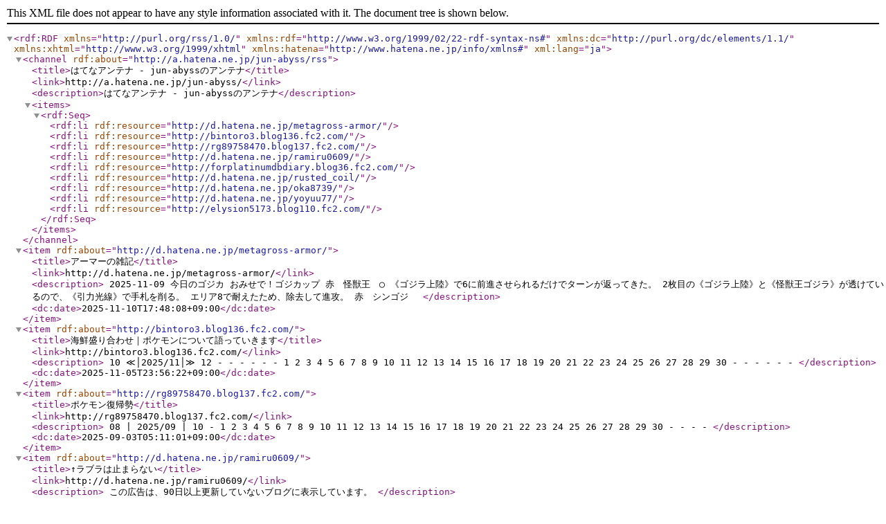

--- FILE ---
content_type: application/xml; charset=utf-8
request_url: https://a.hatena.ne.jp/jun-abyss/rss
body_size: 4911
content:
<?xml version="1.0" encoding="utf-8" ?>
<rdf:RDF
	xmlns="http://purl.org/rss/1.0/"
	xmlns:rdf="http://www.w3.org/1999/02/22-rdf-syntax-ns#"
	xmlns:dc="http://purl.org/dc/elements/1.1/"
	xmlns:xhtml="http://www.w3.org/1999/xhtml"
	xmlns:hatena="http://www.hatena.ne.jp/info/xmlns#"
	xml:lang="ja"
>
<channel rdf:about="http://a.hatena.ne.jp/jun-abyss/rss">
	<title>はてなアンテナ - jun-abyssのアンテナ</title>
	<link>http://a.hatena.ne.jp/jun-abyss/</link>
	<description>はてなアンテナ - jun-abyssのアンテナ</description>
	<items>
	<rdf:Seq>
		<rdf:li rdf:resource="http://d.hatena.ne.jp/metagross-armor/"/>
		<rdf:li rdf:resource="http://bintoro3.blog136.fc2.com/"/>
		<rdf:li rdf:resource="http://rg89758470.blog137.fc2.com/"/>
		<rdf:li rdf:resource="http://d.hatena.ne.jp/ramiru0609/"/>
		<rdf:li rdf:resource="http://forplatinumdbdiary.blog36.fc2.com/"/>
		<rdf:li rdf:resource="http://d.hatena.ne.jp/rusted_coil/"/>
		<rdf:li rdf:resource="http://d.hatena.ne.jp/oka8739/"/>
		<rdf:li rdf:resource="http://d.hatena.ne.jp/yoyuu77/"/>
		<rdf:li rdf:resource="http://elysion5173.blog110.fc2.com/"/>
	</rdf:Seq>
	</items>
</channel>
<item rdf:about="http://d.hatena.ne.jp/metagross-armor/">
	<title>アーマーの雑記</title>
	<link>http://d.hatena.ne.jp/metagross-armor/</link>
	<description>
		2025-11-09
今日のゴジカ
おみせで！ゴジカップ
赤　怪獣王　◯
《ゴジラ上陸》で6に前進させられるだけでターンが返ってきた。
2枚目の《ゴジラ上陸》と《怪獣王ゴジラ》が透けているので、《引力光線》で手札を削る。
エリア8で耐えたため、除去して進攻。
赤　シンゴジ　
	</description>
	<dc:date>2025-11-10T17:48:08+09:00</dc:date>
</item>
<item rdf:about="http://bintoro3.blog136.fc2.com/">
	<title>海鮮盛り合わせ｜ポケモンについて語っていきます</title>
	<link>http://bintoro3.blog136.fc2.com/</link>
	<description>
		10 ≪│2025/11│≫ 12
- - - - - - 1
2 3 4 5 6 7 8
9 10 11 12 13 14 15
16 17 18 19 20 21 22
23 24 25 26 27 28 29
30 - - - - - -

	</description>
	<dc:date>2025-11-05T23:56:22+09:00</dc:date>
</item>
<item rdf:about="http://rg89758470.blog137.fc2.com/">
	<title>ポケモン復帰勢</title>
	<link>http://rg89758470.blog137.fc2.com/</link>
	<description>
		08 | 2025/09 | 10
- 1 2 3 4 5 6
7 8 9 10 11 12 13
14 15 16 17 18 19 20
21 22 23 24 25 26 27
28 29 30 - - - -

	</description>
	<dc:date>2025-09-03T05:11:01+09:00</dc:date>
</item>
<item rdf:about="http://d.hatena.ne.jp/ramiru0609/">
	<title>↑ラブラは止まらない</title>
	<link>http://d.hatena.ne.jp/ramiru0609/</link>
	<description>
		この広告は、90日以上更新していないブログに表示しています。

	</description>
	<dc:date>2024-08-10T07:20:21+09:00</dc:date>
</item>
<item rdf:about="http://forplatinumdbdiary.blog36.fc2.com/">
	<title>ポケモン攻略用日記（跡地）</title>
	<link>http://forplatinumdbdiary.blog36.fc2.com/</link>
	<description>
		スポンサーサイト
上記の広告は１ヶ月以上更新のないブログに表示されています。
新しい記事を書く事で広告が消せます。
--------&amp;#160;|
スポンサー広告
▲
FC2Ad
上記広告は1ヶ月以上更新のないブログに表示されています。新しい記事を書くことで広告を消せます。

	</description>
	<dc:date>2024-06-20T06:42:45+09:00</dc:date>
</item>
<item rdf:about="http://d.hatena.ne.jp/rusted_coil/">
	<title>東方錆恋録 〜Slipping Rusted Magnemite〜</title>
	<link>http://d.hatena.ne.jp/rusted_coil/</link>
	<description>
		rusted-coil old blog
読者になる

	</description>
	<dc:date>2024-03-27T21:49:52+09:00</dc:date>
</item>
<item rdf:about="http://d.hatena.ne.jp/oka8739/">
	<title>漠然とポケモン日記</title>
	<link>http://d.hatena.ne.jp/oka8739/</link>
	<description>
		oka8739 2013-12-15 14:13 読者になる
oka8739 2013-12-05 03:21 読者になる
oka8739 2013-11-30 16:15 読者になる
oka8739 2013-11-19 04:32 読者になる
oka8739 2013-11-17 00:38 読者になる
oka8739 2013-11-09 06:52 読者になる
oka8739 2012-0
	</description>
	<dc:date>2024-01-26T22:49:45+09:00</dc:date>
</item>
<item rdf:about="http://d.hatena.ne.jp/yoyuu77/">
	<title>起きたら夕方</title>
	<link>http://d.hatena.ne.jp/yoyuu77/</link>
	<description>
		このブログについて
	</description>
	<dc:date>2021-08-16T20:25:22+09:00</dc:date>
</item>
<item rdf:about="http://elysion5173.blog110.fc2.com/">
	<title> elys elysion </title>
	<link>http://elysion5173.blog110.fc2.com/</link>
	<description>
		【海外の反応】「本田圭佑の次の移籍先はどこだと思う？」
NO FOOTY NO LIFE
Reboot 19
ユノwithチャンミンずっと一緒に
海老原優香 Ｌｉｖｅ Ｎｅｗｓ ｉｔ！ (2019年05月13日,15日放送 10枚)
きゃぷろが
	</description>
	<dc:date>2019-05-16T09:52:07+09:00</dc:date>
</item>
</rdf:RDF>
